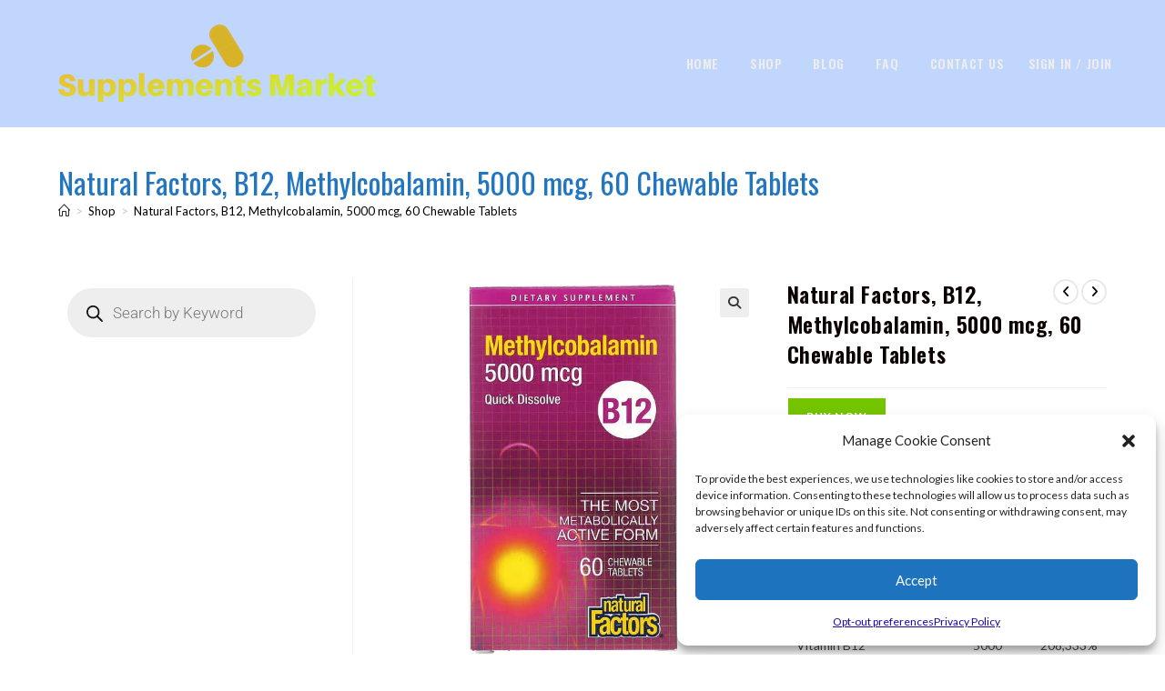

--- FILE ---
content_type: text/css
request_url: https://supplements.market/wp-content/litespeed/css/4b872f7b397cb534a53844fbd07beca1.css?ver=beca1
body_size: 419
content:
.elementor-554 .elementor-element.elementor-element-1a6db841:not(.elementor-motion-effects-element-type-background),.elementor-554 .elementor-element.elementor-element-1a6db841>.elementor-motion-effects-container>.elementor-motion-effects-layer{background-color:#fff0}.elementor-554 .elementor-element.elementor-element-1a6db841>.elementor-background-overlay{background-color:#000B55;opacity:1;transition:background 0.3s,border-radius 0.3s,opacity 0.3s}.elementor-554 .elementor-element.elementor-element-1a6db841{border-style:solid;border-width:1px 0 0 0;border-color:#EEE;transition:background 0.3s,border 0.3s,border-radius 0.3s,box-shadow 0.3s;padding:50px 0 50px 0}.elementor-554 .elementor-element.elementor-element-275b77a{padding:0 0 50px 0}.elementor-554 .elementor-element.elementor-element-90ea209{text-align:center}.elementor-554 .elementor-element.elementor-element-90ea209 img{width:93%;max-width:91%;height:63px}.elementor-554 .elementor-element.elementor-element-5d760441{text-align:left}.elementor-554 .elementor-element.elementor-element-5d760441 .elementor-heading-title{font-size:13px;text-transform:uppercase;letter-spacing:1px;color:#FFF}.elementor-554 .elementor-element.elementor-element-2bf7ce29{--divider-border-style:zigzag_tribal;--divider-color:#94C300;--divider-pattern-height:20px}.elementor-554 .elementor-element.elementor-element-2bf7ce29 .elementor-divider-separator{width:112px}.elementor-554 .elementor-element.elementor-element-2bf7ce29 .elementor-divider{padding-block-start:10px;padding-block-end:10px}.elementor-554 .elementor-element.elementor-element-512a5d1b .elementor-icon-list-items:not(.elementor-inline-items) .elementor-icon-list-item:not(:last-child){padding-block-end:calc(6px/2)}.elementor-554 .elementor-element.elementor-element-512a5d1b .elementor-icon-list-items:not(.elementor-inline-items) .elementor-icon-list-item:not(:first-child){margin-block-start:calc(6px/2)}.elementor-554 .elementor-element.elementor-element-512a5d1b .elementor-icon-list-items.elementor-inline-items .elementor-icon-list-item{margin-inline:calc(6px/2)}.elementor-554 .elementor-element.elementor-element-512a5d1b .elementor-icon-list-items.elementor-inline-items{margin-inline:calc(-6px/2)}.elementor-554 .elementor-element.elementor-element-512a5d1b .elementor-icon-list-items.elementor-inline-items .elementor-icon-list-item:after{inset-inline-end:calc(-6px/2)}.elementor-554 .elementor-element.elementor-element-512a5d1b .elementor-icon-list-icon i{color:#FFF;transition:color 0.3s}.elementor-554 .elementor-element.elementor-element-512a5d1b .elementor-icon-list-icon svg{fill:#FFF;transition:fill 0.3s}.elementor-554 .elementor-element.elementor-element-512a5d1b{--e-icon-list-icon-size:12px;--e-icon-list-icon-align:center;--e-icon-list-icon-margin:0 calc(var(--e-icon-list-icon-size, 1em) * 0.125);--icon-vertical-offset:0px}.elementor-554 .elementor-element.elementor-element-512a5d1b .elementor-icon-list-icon{padding-inline-end:4px}.elementor-554 .elementor-element.elementor-element-512a5d1b .elementor-icon-list-text{color:#FFF;transition:color 0.3s}.elementor-554 .elementor-element.elementor-element-6193fe98 .elementor-heading-title{font-size:13px;text-transform:uppercase;letter-spacing:1px;color:#FFF}.elementor-554 .elementor-element.elementor-element-281fc10{--divider-border-style:zigzag_tribal;--divider-color:#94C300;--divider-pattern-height:20px}.elementor-554 .elementor-element.elementor-element-281fc10 .elementor-divider-separator{width:113px}.elementor-554 .elementor-element.elementor-element-281fc10 .elementor-divider{padding-block-start:10px;padding-block-end:10px}.elementor-554 .elementor-element.elementor-element-7d3086a3 .elementor-icon-list-items:not(.elementor-inline-items) .elementor-icon-list-item:not(:last-child){padding-block-end:calc(6px/2)}.elementor-554 .elementor-element.elementor-element-7d3086a3 .elementor-icon-list-items:not(.elementor-inline-items) .elementor-icon-list-item:not(:first-child){margin-block-start:calc(6px/2)}.elementor-554 .elementor-element.elementor-element-7d3086a3 .elementor-icon-list-items.elementor-inline-items .elementor-icon-list-item{margin-inline:calc(6px/2)}.elementor-554 .elementor-element.elementor-element-7d3086a3 .elementor-icon-list-items.elementor-inline-items{margin-inline:calc(-6px/2)}.elementor-554 .elementor-element.elementor-element-7d3086a3 .elementor-icon-list-items.elementor-inline-items .elementor-icon-list-item:after{inset-inline-end:calc(-6px/2)}.elementor-554 .elementor-element.elementor-element-7d3086a3 .elementor-icon-list-icon i{color:#FFF;transition:color 0.3s}.elementor-554 .elementor-element.elementor-element-7d3086a3 .elementor-icon-list-icon svg{fill:#FFF;transition:fill 0.3s}.elementor-554 .elementor-element.elementor-element-7d3086a3{--e-icon-list-icon-size:12px;--e-icon-list-icon-align:center;--e-icon-list-icon-margin:0 calc(var(--e-icon-list-icon-size, 1em) * 0.125);--icon-vertical-offset:0px}.elementor-554 .elementor-element.elementor-element-7d3086a3 .elementor-icon-list-icon{padding-inline-end:4px}.elementor-554 .elementor-element.elementor-element-7d3086a3 .elementor-icon-list-text{color:#FFF;transition:color 0.3s}.elementor-554 .elementor-element.elementor-element-5d627d04 .elementor-heading-title{font-size:13px;text-transform:uppercase;letter-spacing:1px;color:#FFF}.elementor-554 .elementor-element.elementor-element-75d3775{--divider-border-style:zigzag_tribal;--divider-color:#94C300;--divider-pattern-height:20px}.elementor-554 .elementor-element.elementor-element-75d3775 .elementor-divider-separator{width:102px}.elementor-554 .elementor-element.elementor-element-75d3775 .elementor-divider{padding-block-start:10px;padding-block-end:10px}.elementor-554 .elementor-element.elementor-element-0133b7b .elementor-icon-list-items:not(.elementor-inline-items) .elementor-icon-list-item:not(:last-child){padding-block-end:calc(6px/2)}.elementor-554 .elementor-element.elementor-element-0133b7b .elementor-icon-list-items:not(.elementor-inline-items) .elementor-icon-list-item:not(:first-child){margin-block-start:calc(6px/2)}.elementor-554 .elementor-element.elementor-element-0133b7b .elementor-icon-list-items.elementor-inline-items .elementor-icon-list-item{margin-inline:calc(6px/2)}.elementor-554 .elementor-element.elementor-element-0133b7b .elementor-icon-list-items.elementor-inline-items{margin-inline:calc(-6px/2)}.elementor-554 .elementor-element.elementor-element-0133b7b .elementor-icon-list-items.elementor-inline-items .elementor-icon-list-item:after{inset-inline-end:calc(-6px/2)}.elementor-554 .elementor-element.elementor-element-0133b7b .elementor-icon-list-icon i{color:#FFF;transition:color 0.3s}.elementor-554 .elementor-element.elementor-element-0133b7b .elementor-icon-list-icon svg{fill:#FFF;transition:fill 0.3s}.elementor-554 .elementor-element.elementor-element-0133b7b{--e-icon-list-icon-size:12px;--e-icon-list-icon-align:center;--e-icon-list-icon-margin:0 calc(var(--e-icon-list-icon-size, 1em) * 0.125);--icon-vertical-offset:0px}.elementor-554 .elementor-element.elementor-element-0133b7b .elementor-icon-list-icon{padding-inline-end:4px}.elementor-554 .elementor-element.elementor-element-0133b7b .elementor-icon-list-text{color:#FFF;transition:color 0.3s}.elementor-554 .elementor-element.elementor-element-5622c301{text-align:center}.elementor-554 .elementor-element.elementor-element-5622c301 .elementor-heading-title{font-size:12px;text-transform:uppercase;letter-spacing:1px;color:#FFF}@media(min-width:768px){.elementor-554 .elementor-element.elementor-element-a93d3ec{width:20%}.elementor-554 .elementor-element.elementor-element-7fb503f{width:20%}.elementor-554 .elementor-element.elementor-element-a1e4fb2{width:35%}}@media(max-width:1024px) and (min-width:768px){.elementor-554 .elementor-element.elementor-element-37cf557{width:50%}.elementor-554 .elementor-element.elementor-element-a93d3ec{width:50%}.elementor-554 .elementor-element.elementor-element-7fb503f{width:50%}.elementor-554 .elementor-element.elementor-element-a1e4fb2{width:50%}}@media(max-width:767px){.elementor-554 .elementor-element.elementor-element-90ea209 img{max-width:80%}.elementor-554 .elementor-element.elementor-element-5622c301{text-align:center}}

--- FILE ---
content_type: application/x-javascript
request_url: https://supplements.market/wp-content/litespeed/js/46f5cb8fbe1e6d8b3a25953f14623dcf.js?ver=23dcf
body_size: 364
content:
!function o(l,n,s){function a(t,e){if(!n[t]){if(!l[t]){var r="function"==typeof require&&require;if(!e&&r)return r(t,!0);if(i)return i(t,!0);throw(r=new Error("Cannot find module '"+t+"'")).code="MODULE_NOT_FOUND",r}r=n[t]={exports:{}},l[t][0].call(r.exports,function(e){return a(l[t][1][e]||e)},r,r.exports,o,l,n,s)}return n[t].exports}for(var i="function"==typeof require&&require,e=0;e<s.length;e++)a(s[e]);return a}({1:[function(e,t,r){"use strict";var o=e("@babel/runtime/helpers/interopRequireDefault"),l=o(e("@babel/runtime/helpers/classCallCheck")),n=o(e("@babel/runtime/helpers/classPrivateFieldGet")),s=new WeakMap,a=new WeakMap,i=new WeakMap;new function e(){var o=this;(0,l.default)(this,e),s.set(this,{writable:!0,value:{thumbsVerticalLayout:document.querySelector(".owp-thumbs-layout-vertical")}}),a.set(this,{writable:!0,value:function(){window.addEventListener("load",(0,n.default)(o,i)),window.addEventListener("resize",(0,n.default)(o,i))}}),i.set(this,{writable:!0,value:function(){var e,t,r=(0,n.default)(o,s).thumbsVerticalLayout.querySelector(".flex-control-nav");r&&(768<window.innerWidth?(t=null===(e=(0,n.default)(o,s).thumbsVerticalLayout.querySelector(".flex-viewport"))||void 0===e?void 0:e.offsetHeight)+50<(null===(e=(0,n.default)(o,s).thumbsVerticalLayout.querySelector(".flex-control-nav"))||void 0===e?void 0:e.offsetHeight)&&(r.style.maxHeight="".concat(t,"px")):r.style.maxHeight="")}}),(0,n.default)(this,s).thumbsVerticalLayout&&(0,n.default)(this,a).call(this)}},{"@babel/runtime/helpers/classCallCheck":3,"@babel/runtime/helpers/classPrivateFieldGet":5,"@babel/runtime/helpers/interopRequireDefault":6}],2:[function(e,t,r){t.exports=function(e,t){return t.get?t.get.call(e):t.value},t.exports.default=t.exports,t.exports.__esModule=!0},{}],3:[function(e,t,r){t.exports=function(e,t){if(!(e instanceof t))throw new TypeError("Cannot call a class as a function")},t.exports.default=t.exports,t.exports.__esModule=!0},{}],4:[function(e,t,r){t.exports=function(e,t,r){if(!t.has(e))throw new TypeError("attempted to "+r+" private field on non-instance");return t.get(e)},t.exports.default=t.exports,t.exports.__esModule=!0},{}],5:[function(e,t,r){var o=e("./classApplyDescriptorGet.js"),l=e("./classExtractFieldDescriptor.js");t.exports=function(e,t){return t=l(e,t,"get"),o(e,t)},t.exports.default=t.exports,t.exports.__esModule=!0},{"./classApplyDescriptorGet.js":2,"./classExtractFieldDescriptor.js":4}],6:[function(e,t,r){t.exports=function(e){return e&&e.__esModule?e:{default:e}},t.exports.default=t.exports,t.exports.__esModule=!0},{}]},{},[1]);
;

--- FILE ---
content_type: application/x-javascript
request_url: https://supplements.market/wp-content/litespeed/js/8012b317329a395854014e24f74bdba6.js?ver=bdba6
body_size: 1680
content:
!function i(n,l,r){function s(t,e){if(!l[t]){if(!n[t]){var o="function"==typeof require&&require;if(!e&&o)return o(t,!0);if(a)return a(t,!0);throw(o=new Error("Cannot find module '"+t+"'")).code="MODULE_NOT_FOUND",o}o=l[t]={exports:{}},n[t][0].call(o.exports,function(e){return s(n[t][1][e]||e)},o,o.exports,i,n,l,r)}return l[t].exports}for(var a="function"==typeof require&&require,e=0;e<r.length;e++)s(r[e]);return s}({1:[function(e,t,o){"use strict";var i=e("@babel/runtime/helpers/interopRequireDefault");Object.defineProperty(o,"__esModule",{value:!0}),o.fadeOutNav=o.fadeInNav=o.isSelectorValid=o.isElement=o.getSiblings=o.visible=o.offset=o.fadeToggle=o.fadeOut=o.fadeIn=o.slideToggle=o.slideUp=o.slideDown=o.wrap=void 0;var n=i(e("@babel/runtime/helpers/typeof"));o.wrap=function(e){var t=1<arguments.length&&void 0!==arguments[1]?arguments[1]:document.createElement("div");return e.nextSibling?e.parentNode.insertBefore(t,e.nextSibling):e.parentNode.appendChild(t),t.appendChild(e)};function l(e){var t=1<arguments.length&&void 0!==arguments[1]?arguments[1]:300,o=window.getComputedStyle(e).display;"none"===o&&(o="block"),e.style.transitionProperty="height",e.style.transitionDuration="".concat(t,"ms"),e.style.opacity=0,e.style.display=o;var i=e.offsetHeight;e.style.height=0,e.style.opacity=1,e.style.overflow="hidden",setTimeout(function(){e.style.height="".concat(i,"px")},5),window.setTimeout(function(){e.style.removeProperty("height"),e.style.removeProperty("overflow"),e.style.removeProperty("transition-duration"),e.style.removeProperty("transition-property"),e.style.removeProperty("opacity")},t+50)}o.slideDown=l;function r(e){var t=1<arguments.length&&void 0!==arguments[1]?arguments[1]:300;e.style.boxSizing="border-box",e.style.transitionProperty="height, margin",e.style.transitionDuration="".concat(t,"ms"),e.style.height="".concat(e.offsetHeight,"px"),e.style.marginTop=0,e.style.marginBottom=0,e.style.overflow="hidden",setTimeout(function(){e.style.height=0},5),window.setTimeout(function(){e.style.display="none",e.style.removeProperty("height"),e.style.removeProperty("margin-top"),e.style.removeProperty("margin-bottom"),e.style.removeProperty("overflow"),e.style.removeProperty("transition-duration"),e.style.removeProperty("transition-property")},t+50)}o.slideUp=r;o.slideToggle=function(e,t){("none"===window.getComputedStyle(e).display?l:r)(e,t)};function s(e){var t={duration:300,display:null,opacity:1,callback:null};Object.assign(t,1<arguments.length&&void 0!==arguments[1]?arguments[1]:{}),e.style.opacity=0,e.style.display=t.display||"block",setTimeout(function(){e.style.transition="".concat(t.duration,"ms opacity ease"),e.style.opacity=t.opacity},5),setTimeout(function(){e.style.removeProperty("transition"),t.callback&&t.callback()},t.duration+50)}o.fadeIn=s;function a(e){var t;"none"!==e.style.display&&(t={duration:300,display:null,opacity:0,callback:null},Object.assign(t,1<arguments.length&&void 0!==arguments[1]?arguments[1]:{}),e.style.opacity=1,e.style.display=t.display||"block",setTimeout(function(){e.style.transition="".concat(t.duration,"ms opacity ease"),e.style.opacity=t.opacity},5),setTimeout(function(){e.style.display="none",e.style.removeProperty("transition"),t.callback&&t.callback()},t.duration+50))}o.fadeOut=a;o.fadeToggle=function(e,t){("none"===window.getComputedStyle(e).display?s:a)(e,t)};o.offset=function(e){if(!e.getClientRects().length)return{top:0,left:0};var t=e.getBoundingClientRect(),e=e.ownerDocument.defaultView;return{top:t.top+e.pageYOffset,left:t.left+e.pageXOffset}};o.visible=function(e){return!!e&&!!(e.offsetWidth||e.offsetHeight||e.getClientRects().length)};o.getSiblings=function(e){var t=[];if(!e.parentNode)return t;for(var o=e.parentNode.firstChild;o;)1===o.nodeType&&o!==e&&t.push(o),o=o.nextSibling;return t};o.isElement=function(e){return"object"===("undefined"==typeof HTMLElement?"undefined":(0,n.default)(HTMLElement))?e instanceof HTMLElement:e&&"object"===(0,n.default)(e)&&null!==e&&1===e.nodeType&&"string"==typeof e.nodeName};var u,e=(u=document.createDocumentFragment(),function(e){try{u.querySelector(e)}catch(e){return!1}return!0});o.isSelectorValid=e;o.fadeInNav=function(e){var t={duration:300,visibility:"visible",opacity:1,callback:null};Object.assign(t,1<arguments.length&&void 0!==arguments[1]?arguments[1]:{}),e.style.opacity=0,e.style.visibility=t.visibility||"visible",setTimeout(function(){e.style.transition="".concat(t.duration,"ms opacity ease"),e.style.opacity=t.opacity},5)};o.fadeOutNav=function(e){var t;"hidden"!==e.style.visibility&&(t={duration:300,visibility:"hidden",opacity:0,callback:null},Object.assign(t,1<arguments.length&&void 0!==arguments[1]?arguments[1]:{}),e.style.opacity=1,e.style.visibility=t.visibility||"visible",setTimeout(function(){e.style.transition="".concat(t.duration,"ms opacity ease"),e.style.opacity=t.opacity},5),setTimeout(function(){e.style.visibility="hidden",e.style.removeProperty("transition"),t.callback&&t.callback()},t.duration+50))}},{"@babel/runtime/helpers/interopRequireDefault":9,"@babel/runtime/helpers/typeof":10}],2:[function(e,t,o){"use strict";var i=e("@babel/runtime/helpers/interopRequireDefault"),n=i(e("@babel/runtime/helpers/classCallCheck")),l=i(e("@babel/runtime/helpers/classPrivateFieldSet")),r=i(e("@babel/runtime/helpers/classPrivateFieldGet")),s=e("../lib/utils"),a=new WeakMap,u=new WeakMap,c=new WeakMap,p=new WeakMap,d=new WeakMap,f=new WeakMap,e=function e(){var t=this;(0,n.default)(this,e),a.set(this,{writable:!0,value:void 0}),u.set(this,{writable:!0,value:function(){(0,l.default)(t,a,{scrollTop:document.querySelector("#scroll-top"),goTop:document.querySelector('a[href="#go-top"]'),goTopSlash:document.querySelector('body.home a[href="/#go-top"]'),html:document.querySelector("html")})}}),c.set(this,{writable:!0,value:function(){}}),p.set(this,{writable:!0,value:function(){var e;window.addEventListener("scroll",(0,r.default)(t,d)),null!==(e=(0,r.default)(t,a).scrollTop)&&void 0!==e&&e.addEventListener("click",(0,r.default)(t,f)),null!==(e=(0,r.default)(t,a).goTop)&&void 0!==e&&e.addEventListener("click",(0,r.default)(t,f)),null!==(e=(0,r.default)(t,a).goTopSlash)&&void 0!==e&&e.addEventListener("click",(0,r.default)(t,f))}}),d.set(this,{writable:!0,value:function(e){(0,r.default)(t,a).scrollTop&&(100<window.pageYOffset?"none"===window.getComputedStyle((0,r.default)(t,a).scrollTop).display&&(0,s.fadeIn)((0,r.default)(t,a).scrollTop):"none"!==window.getComputedStyle((0,r.default)(t,a).scrollTop).display&&(0,s.fadeOut)((0,r.default)(t,a).scrollTop))}}),f.set(this,{writable:!0,value:function(e){e.preventDefault();var e=e.currentTarget;(0,r.default)(t,a).html.scrollTo({top:0,behavior:"smooth"}),null!==(e=e.parentNode)&&void 0!==e&&e.classList.remove("sfHover")}}),(0,r.default)(this,u).call(this),(0,r.default)(this,c).call(this),(0,r.default)(this,p).call(this)};window.oceanwp=window.oceanwp||{},oceanwp.scrollTop=new e},{"../lib/utils":1,"@babel/runtime/helpers/classCallCheck":5,"@babel/runtime/helpers/classPrivateFieldGet":7,"@babel/runtime/helpers/classPrivateFieldSet":8,"@babel/runtime/helpers/interopRequireDefault":9}],3:[function(e,t,o){t.exports=function(e,t){return t.get?t.get.call(e):t.value},t.exports.default=t.exports,t.exports.__esModule=!0},{}],4:[function(e,t,o){t.exports=function(e,t,o){if(t.set)t.set.call(e,o);else{if(!t.writable)throw new TypeError("attempted to set read only private field");t.value=o}},t.exports.default=t.exports,t.exports.__esModule=!0},{}],5:[function(e,t,o){t.exports=function(e,t){if(!(e instanceof t))throw new TypeError("Cannot call a class as a function")},t.exports.default=t.exports,t.exports.__esModule=!0},{}],6:[function(e,t,o){t.exports=function(e,t,o){if(!t.has(e))throw new TypeError("attempted to "+o+" private field on non-instance");return t.get(e)},t.exports.default=t.exports,t.exports.__esModule=!0},{}],7:[function(e,t,o){var i=e("./classApplyDescriptorGet.js"),n=e("./classExtractFieldDescriptor.js");t.exports=function(e,t){return t=n(e,t,"get"),i(e,t)},t.exports.default=t.exports,t.exports.__esModule=!0},{"./classApplyDescriptorGet.js":3,"./classExtractFieldDescriptor.js":6}],8:[function(e,t,o){var i=e("./classApplyDescriptorSet.js"),n=e("./classExtractFieldDescriptor.js");t.exports=function(e,t,o){return t=n(e,t,"set"),i(e,t,o),o},t.exports.default=t.exports,t.exports.__esModule=!0},{"./classApplyDescriptorSet.js":4,"./classExtractFieldDescriptor.js":6}],9:[function(e,t,o){t.exports=function(e){return e&&e.__esModule?e:{default:e}},t.exports.default=t.exports,t.exports.__esModule=!0},{}],10:[function(e,t,o){function i(e){return"function"==typeof Symbol&&"symbol"==typeof Symbol.iterator?t.exports=i=function(e){return typeof e}:t.exports=i=function(e){return e&&"function"==typeof Symbol&&e.constructor===Symbol&&e!==Symbol.prototype?"symbol":typeof e},t.exports.default=t.exports,t.exports.__esModule=!0,i(e)}t.exports=i,t.exports.default=t.exports,t.exports.__esModule=!0},{}]},{},[2]);
;